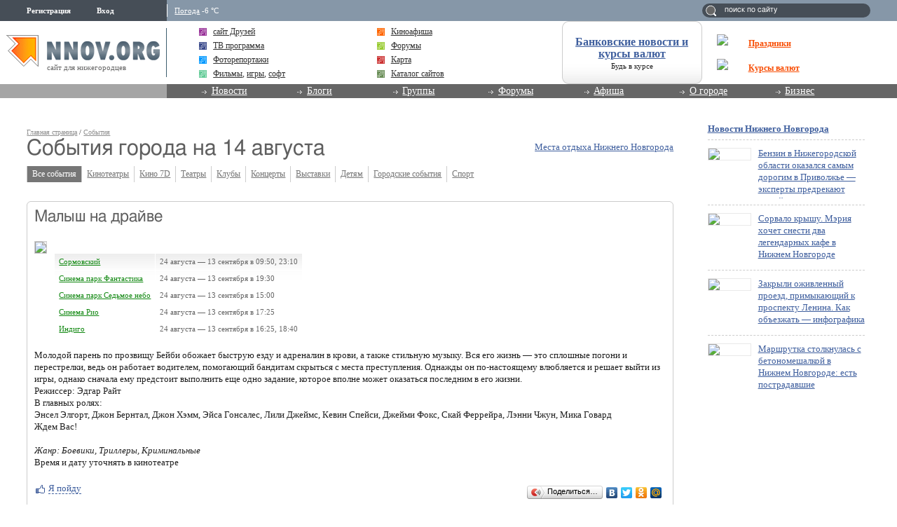

--- FILE ---
content_type: text/html; charset=utf-8
request_url: https://www.google.com/recaptcha/api2/aframe
body_size: 258
content:
<!DOCTYPE HTML><html><head><meta http-equiv="content-type" content="text/html; charset=UTF-8"></head><body><script nonce="0txCTy1ZQLgAa4uPb8jr0Q">/** Anti-fraud and anti-abuse applications only. See google.com/recaptcha */ try{var clients={'sodar':'https://pagead2.googlesyndication.com/pagead/sodar?'};window.addEventListener("message",function(a){try{if(a.source===window.parent){var b=JSON.parse(a.data);var c=clients[b['id']];if(c){var d=document.createElement('img');d.src=c+b['params']+'&rc='+(localStorage.getItem("rc::a")?sessionStorage.getItem("rc::b"):"");window.document.body.appendChild(d);sessionStorage.setItem("rc::e",parseInt(sessionStorage.getItem("rc::e")||0)+1);localStorage.setItem("rc::h",'1768975419064');}}}catch(b){}});window.parent.postMessage("_grecaptcha_ready", "*");}catch(b){}</script></body></html>

--- FILE ---
content_type: application/javascript;charset=utf-8
request_url: https://w.uptolike.com/widgets/v1/version.js?cb=cb__utl_cb_share_1768975416834111
body_size: 397
content:
cb__utl_cb_share_1768975416834111('1ea92d09c43527572b24fe052f11127b');